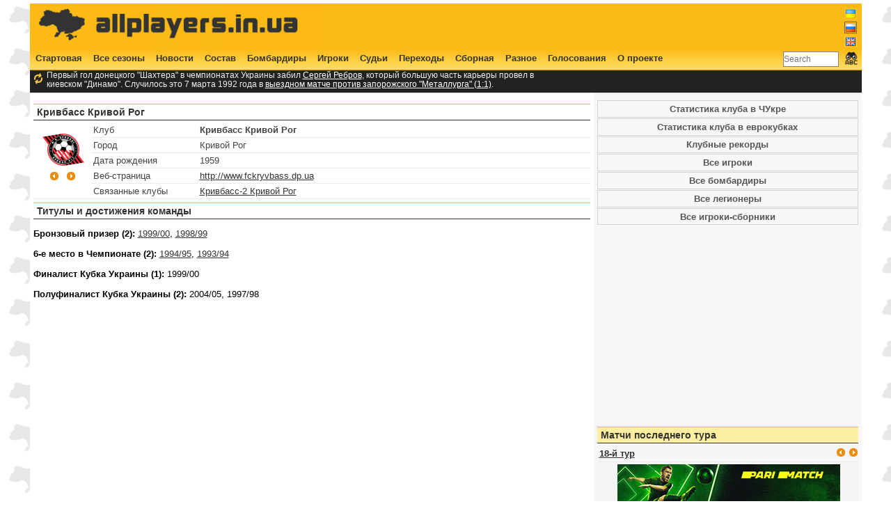

--- FILE ---
content_type: text/html; charset=UTF-8
request_url: http://www.allplayers.in.ua/ru/club/10
body_size: 6282
content:
<!DOCTYPE HTML PUBLIC "-//W3C//DTD HTML 4.01//EN" "http://www.w3.org/TR/html4/strict.dtd">
<html lang="ru">
  <head>
    <title>Кривбасс Кривой Рог - история команды, статистика выступлений, рекорды в чемпионате, титулы клуба, лучшие бомбардиры и игроки в истории команды</title>
    <meta http-equiv="Content-Type" content="text/html; charset=UTF-8">
    <meta name="keywords" content="чемпионат Украины, футбол, статистика, матчи, голы, игроки, составы, трансферы, легионеры, новости">
    <meta name="description" content="Статистика чемпионата Украины по футболу - все игроки, матчи и голы, составы команд и переходы">
    <meta name="author" content="Anton Pavlushko">
    <link rel="icon" type="image/png" href="http://www.allplayers.in.ua/image/favicon.ico">
    <link title="main style sheet" href="http://www.allplayers.in.ua/css/style.css" type="text/css" rel="stylesheet">
    <link title="main style sheet" href="http://www.allplayers.in.ua/css/jquery.autocomplete.css" type="text/css" rel="stylesheet">
    <script type="text/javascript" src="http://www.allplayers.in.ua/script/jquery-1.4.3.min.js"></script>
    <script type="text/javascript" src="http://www.allplayers.in.ua/script/jquery.tablesorter.min.js"></script>
    <script type="text/javascript" src="http://www.allplayers.in.ua/script/jquery.tablesorter.pager.js"></script>
    <script type="text/javascript" src="http://www.allplayers.in.ua/script/settings.js"></script>
    <meta property="fb:admins" content="1219039731" />
    <meta property="og:locale" content="ru-RU"/>
    <meta property="og:title" content="Кривбасс Кривой Рог - история команды, статистика выступлений, рекорды в чемпионате, титулы клуба, лучшие бомбардиры и игроки в истории команды" />
    <meta property="og:type" content="sport" />
    <meta property="og:url" content="http://www.allplayers.in.ua/ru/club/10"/>
    <meta property="og:image" content="http://www.allplayers.in.ua/image/ball_social.png" />
    <meta property="og:site_name" content="Статистика чемпионата Украины по футболу - все игроки, матчи и голы, составы команд и переходы" />
    <meta name="twitter:card" content="summary">
    <meta name="twitter:site" content="@allplayers_ua">
    <meta name="twitter:title" content="Кривбасс Кривой Рог - история команды, статистика выступлений, рекорды в чемпионате, титулы клуба, лучшие бомбардиры и игроки в истории команды">
    <meta name="twitter:description" content="Кривбасс Кривой Рог - история команды, статистика выступлений, рекорды в чемпионате, титулы клуба, лучшие бомбардиры и игроки в истории команды">
    <meta name="twitter:image" content="http://www.allplayers.in.ua/image/ball_social.png">     
    <!-- SAPE RTB JS -->
                <script
                    async="async"
                    src="//cdn-rtb.sape.ru/rtb-b/js/426/2/2426.js"
                    type="text/javascript">
                </script>
            <!-- SAPE RTB END -->
    <script type="text/javascript">
        var URL = 'http://www.allplayers.in.ua/';
    </script>

    <link rel="shortcut icon" href="URL"  type="image/x-icon">
    <script type="text/javascript">var _gaq=_gaq || []; _gaq.push(['_setAccount','UA-1851026-8']); _gaq.push(['_trackPageview']); (function(){var ga=document.createElement('script'); ga.type = 'text/javascript'; ga.async = true; ga.src=('https:'==document.location.protocol?'https://ssl':'http://www')+'.google-analytics.com/ga.js'; var s=document.getElementsByTagName('script')[0]; s.parentNode.insertBefore(ga,s);})();</script>
  </head>
<body>
<div id="main">
<div id="top">
    <div class="w50" style="margin:0px; padding: 0px;height: 60px;">
            <a href="http://www.allplayers.in.ua"><img src="http://www.allplayers.in.ua/image/banner2.png"></a>
    </div>
    <div class="w40" style="margin:0px; padding: 2px 0px 0px 0px; height: 60px;">
        <center>
            <script type="text/javascript"><!--
google_ad_client = "ca-pub-6427564596420591";
/* all_top */
google_ad_slot = "2236271884";
google_ad_width = 468;
google_ad_height = 60;
//-->
</script>
<script type="text/javascript"
src="http://pagead2.googlesyndication.com/pagead/show_ads.js">
</script></center>
    </div>
    <div class="right" style="margin:0px; padding: 0px;height: 60px;"><ul class="flag_menu"><li><a href='http://www.allplayers.in.ua/ua/club/10' class='flag'><img class='noactive' align='top' src='http://www.allplayers.in.ua/image/ua.png'></a></li><li class='active'><a href='http://www.allplayers.in.ua/ru/club/10' class='flag'><img class='active' align='top' src='http://www.allplayers.in.ua/image/ru.png'></a></li><li><a href='http://www.allplayers.in.ua/en/club/10' class='flag'><img class='noactive' align='top' src='http://www.allplayers.in.ua/image/en.png'></a></li></ul><br clear="all" /></div>
    <br clear="all" />
</div>
<div id="menu1">
    <div class="">
    <ul class="menu"><li><a href='http://www.allplayers.in.ua/ru/homepage' class='flag'>Стартовая</a></li><li><a href='http://www.allplayers.in.ua/ru/season' class='flag'>Все сезоны</a></li><li><a href='http://www.allplayers.in.ua/ru/news' class='flag'>Новости</a></li><li><a href='http://www.allplayers.in.ua/ru/squad' class='flag'>Состав</a></li><li><a href='http://www.allplayers.in.ua/ru/all_scorers' class='flag'>Бомбардиры</a></li><li><a href='http://www.allplayers.in.ua/ru/player' class='flag'>Игроки</a></li><li><a href='http://www.allplayers.in.ua/ru/referee' class='flag'>Судьи</a></li><li><a href='http://www.allplayers.in.ua/ru/transfer' class='flag'>Переходы</a></li><li><a href='http://www.allplayers.in.ua/ru/national_team' class='flag'>Сборная</a></li><li><a href='http://www.allplayers.in.ua/ru/other' class='flag'>Разное</a></li><li><a href='http://www.allplayers.in.ua/ru/vote' class='flag'>Голосования</a></li><li><a href='http://www.allplayers.in.ua/ru/about' class='flag'>О проекте</a></li><li style='float: right;'><form action='http://www.allplayers.in.ua/ru/search'>
            <table style='padding: 0px; margin-top: -5px;'><tr valign=top>
                <td valign=top><input type='text' name='search' size=10 placeholder='Search' style=''>
                <td><input type='image' alt='Search' src='http://www.allplayers.in.ua/image/find_text24.png' border=0 /></td>
            </tr></table>
        </form></li></ul>
    </div>
    <br clear="all" />
</div><br clear="all" />

<div id="menu2">
    <div class="w80">
    <div class='left'><img class='pointer' id='fact_refresh' src='http://www.allplayers.in.ua/image/redraw.png' style='padding: 4px; display:none;'></div>
      <div id='fact_container' class='left' style='max-width: 750px; width: 750px;'></div><br clear='all' />
    </div>
    <div class="w20" style="text-align: right;">
        <!-- Go to www.addthis.com/dashboard to customize your tools -->
        <div class="addthis_inline_share_toolbox_0tz6"></div>
    </div><br clear="all" />
</div><br clear="all" />

<div id="left" style="width:800px;float:left;">

    <div class="header"><h2>Кривбасс Кривой Рог</h2></div><table cellspacing=0 cellpadding=1 class='list' style='width: 100%;'><tbody><tr><td rowspan=5 width=80><div id='logos' style='text-align: center;'><span logo='0' ><img src='http://www.allplayers.in.ua/logos/60/10_1.png'></span><span logo='1'  style='display: none;'><img src='http://www.allplayers.in.ua/logos/60/10_2.gif'></span></div>
            <div class='w50 textright pointer'><img src='http://www.allplayers.in.ua/image/left.png' class='p5' onClick='return show_logo(-1)'></div>
            <div class='w50 textleft pointer''><img src='http://www.allplayers.in.ua/image/right.png' class='p5' onClick='return show_logo(1)'></div><br clear='all' /></td>
        <td width=150>Клуб</td><td><b>Кривбасс Кривой Рог</b></td></tr><tr><td>Город</td><td>Кривой Рог</td></tr><tr><td>Дата рождения</td><td>1959</td></tr><tr><td>Веб-страница</td><td><noindex><a href='http://www.fckryvbass.dp.ua' rel='nofollow' target=_blank>http://www.fckryvbass.dp.ua</a></noindex></td></tr><tr><td>Связанные клубы</td><td><a href='http://www.allplayers.in.ua/ru/club/1934'>Кривбасс-2 Кривой Рог</a></td></tr></tbody></table><div class="header"><h2>Титулы и достижения команды</h2></div><p><b>Бронзовый призер (2):</b> <a href='http://www.allplayers.in.ua/ru/season/1999-2000'>1999/00</a>, <a href='http://www.allplayers.in.ua/ru/season/1998-1999'>1998/99</a></p><p><b>6-е место в Чемпионате (2):</b> <a href='http://www.allplayers.in.ua/ru/season/1994-1995'>1994/95</a>, <a href='http://www.allplayers.in.ua/ru/season/1993-1994'>1993/94</a></p><p><b>Финалист Кубка Украины (1):</b> 1999/00</p><p><b>Полуфиналист Кубка Украины (2):</b> 2004/05, 1997/98</p><div style="margin-top: 5px;"><center><script async src="https://pagead2.googlesyndication.com/pagead/js/adsbygoogle.js"></script>
    <!-- allplayers_728 -->
    <ins class="adsbygoogle"
         style="display:block"
         data-ad-client="ca-pub-6427564596420591"
         data-ad-slot="2017322623"
         data-ad-format="auto"
         data-full-width-responsive="true"></ins>
    <script>
         (adsbygoogle = window.adsbygoogle || []).push({});
    </script></center></div><div class='w50 left'><div class="header"><h2>Лучшие бомбардиры клуба</h2></div><table cellspacing=0 cellpadding=1 class='list' style='width: 100%;'><thead><tr>
                <th>№</th>
                <th>Имя игрока</th>
                <th>Страна</th>
                <th>Матчи</th>
                <th>Голы</th>
                </tr></thead><tbody><tr>
                    <td><b>1</b></td>
                    <td><a href='http://www.allplayers.in.ua/ru/player/1611'>Мороз, Геннадий</a></td>
                    <td><img src='http://www.allplayers.in.ua/image/land/1.png'></td>
                    <td align=center>89</td>
                    <td align=center>25</td>
                    </tr><tr>
                    <td><b>2</b></td>
                    <td><a href='http://www.allplayers.in.ua/ru/player/1703'>Ниченко, Игорь</a></td>
                    <td><img src='http://www.allplayers.in.ua/image/land/1.png'></td>
                    <td align=center>79</td>
                    <td align=center>24</td>
                    </tr><tr>
                    <td><b>3</b></td>
                    <td><a href='http://www.allplayers.in.ua/ru/player/2466'>Филимонов, Денис</a></td>
                    <td><img src='http://www.allplayers.in.ua/image/land/1.png'></td>
                    <td align=center>51</td>
                    <td align=center>22</td>
                    </tr><tr>
                    <td><b>4</b></td>
                    <td><a href='http://www.allplayers.in.ua/ru/player/1883'>Платонов, Валентин</a></td>
                    <td><img src='http://www.allplayers.in.ua/image/land/1.png'></td>
                    <td align=center>163</td>
                    <td align=center>21</td>
                    </tr><tr>
                    <td><b>5</b></td>
                    <td><a href='http://www.allplayers.in.ua/ru/player/478'>Гигиадзе, Васил</a></td>
                    <td><img src='http://www.allplayers.in.ua/image/land/22.png'></td>
                    <td align=center>56</td>
                    <td align=center>20</td>
                    </tr><tr>
                    <td><b>6</b></td>
                    <td><a href='http://www.allplayers.in.ua/ru/player/153'>Бартулович, Младен</a></td>
                    <td><img src='http://www.allplayers.in.ua/image/land/12.png'></td>
                    <td align=center>109</td>
                    <td align=center>19</td>
                    </tr><tr>
                    <td><b>7</b></td>
                    <td><a href='http://www.allplayers.in.ua/ru/player/2075'>Рымшин, Евгений</a></td>
                    <td><img src='http://www.allplayers.in.ua/image/land/1.png'></td>
                    <td align=center>124</td>
                    <td align=center>19</td>
                    </tr><tr>
                    <td><b>8</b></td>
                    <td><a href='http://www.allplayers.in.ua/ru/player/579'>Громов, Виктор</a></td>
                    <td><img src='http://www.allplayers.in.ua/image/land/1.png'></td>
                    <td align=center>145</td>
                    <td align=center>18</td>
                    </tr><tr>
                    <td><b>9</b></td>
                    <td><a href='http://www.allplayers.in.ua/ru/player/2109'>Самодин, Сергей</a></td>
                    <td><img src='http://www.allplayers.in.ua/image/land/2.png'></td>
                    <td align=center>48</td>
                    <td align=center>17</td>
                    </tr><tr>
                    <td><b>10</b></td>
                    <td><a href='http://www.allplayers.in.ua/ru/player/476'>Гецко, Иван</a></td>
                    <td><img src='http://www.allplayers.in.ua/image/land/1.png'></td>
                    <td align=center>20</td>
                    <td align=center>16</td>
                    </tr><tr><td colspan=5><a class='collected' href='http://www.allplayers.in.ua/ru/team_scorers/10'>Показать весь список</a></td></tr></tbody></table></div><div class='w50 left'><div class="header"><h2>Лучшие игроки клуба</h2></div><table cellspacing=0 cellpadding=1 class='list' style='width: 100%;'><thead><tr>
                <th>№</th>
                <th>Имя игрока</th>
                <th>Страна</th>
                <th>Матчи</th>
                <th>Голы</th>
                </tr></thead><tbody><tr>
                    <td><b>1</b></td>
                    <td><a href='http://www.allplayers.in.ua/ru/player/1883'>Платонов, Валентин</a></td>
                    <td><img src='http://www.allplayers.in.ua/image/land/1.png'></td>
                    <td align=center>163</td>
                    <td align=center>21</td>
                    </tr><tr>
                    <td><b>2</b></td>
                    <td><a href='http://www.allplayers.in.ua/ru/player/549'>Грановский, Александр</a></td>
                    <td><img src='http://www.allplayers.in.ua/image/land/1.png'></td>
                    <td align=center>146</td>
                    <td align=center>1</td>
                    </tr><tr>
                    <td><b>3</b></td>
                    <td><a href='http://www.allplayers.in.ua/ru/player/579'>Громов, Виктор</a></td>
                    <td><img src='http://www.allplayers.in.ua/image/land/1.png'></td>
                    <td align=center>145</td>
                    <td align=center>18</td>
                    </tr><tr>
                    <td><b>4</b></td>
                    <td><a href='http://www.allplayers.in.ua/ru/player/1959'>Приходько, Геннадий</a></td>
                    <td><img src='http://www.allplayers.in.ua/image/land/1.png'></td>
                    <td align=center>128</td>
                    <td align=center>5</td>
                    </tr><tr>
                    <td><b>5</b></td>
                    <td><a href='http://www.allplayers.in.ua/ru/player/1341'>Лисицкий, Виталий</a></td>
                    <td><img src='http://www.allplayers.in.ua/image/land/1.png'></td>
                    <td align=center>126</td>
                    <td align=center>4</td>
                    </tr><tr>
                    <td><b>6</b></td>
                    <td><a href='http://www.allplayers.in.ua/ru/player/415'>Воробьев, Валерий</a></td>
                    <td><img src='http://www.allplayers.in.ua/image/land/1.png'></td>
                    <td align=center>124</td>
                    <td align=center>0</td>
                    </tr><tr>
                    <td><b>7</b></td>
                    <td><a href='http://www.allplayers.in.ua/ru/player/2075'>Рымшин, Евгений</a></td>
                    <td><img src='http://www.allplayers.in.ua/image/land/1.png'></td>
                    <td align=center>124</td>
                    <td align=center>19</td>
                    </tr><tr>
                    <td><b>8</b></td>
                    <td><a href='http://www.allplayers.in.ua/ru/player/1177'>Костышин, Руслан</a></td>
                    <td><img src='http://www.allplayers.in.ua/image/land/1.png'></td>
                    <td align=center>119</td>
                    <td align=center>6</td>
                    </tr><tr>
                    <td><b>9</b></td>
                    <td><a href='http://www.allplayers.in.ua/ru/player/1940'>Попович, Геннадий</a></td>
                    <td><img src='http://www.allplayers.in.ua/image/land/1.png'></td>
                    <td align=center>119</td>
                    <td align=center>11</td>
                    </tr><tr>
                    <td><b>10</b></td>
                    <td><a href='http://www.allplayers.in.ua/ru/player/70'>Анищенко, Андрей</a></td>
                    <td><img src='http://www.allplayers.in.ua/image/land/1.png'></td>
                    <td align=center>109</td>
                    <td align=center>1</td>
                    </tr><tr><td colspan=5><a class='collected' href='http://www.allplayers.in.ua/ru/team_players/10'>Показать весь список</a></td></tr></tbody></table></div><br clear='all' /></div>
<div id="right" style="width:375px;float:left;"><a href='http://www.allplayers.in.ua/ru/club_table_history/10' class='collected'>Статистика клуба в ЧУкре</a><a href='http://www.allplayers.in.ua/ru/eurocup_table_history/10' class='collected'>Статистика клуба в еврокубках</a><a href='http://www.allplayers.in.ua/ru/club_record/10' class='collected'>Клубные рекорды</a><a href='http://www.allplayers.in.ua/ru/team_players/10' class='collected'>Все игроки</a><a href='http://www.allplayers.in.ua/ru/team_scorers/10' class='collected'>Все бомбардиры</a><a href='http://www.allplayers.in.ua/ru/club_legioner/10' class='collected'>Все легионеры</a><a href='http://www.allplayers.in.ua/ru/club_national_player/10' class='collected'>Все игроки-сборники</a><div style="margin-top: 5px;"><center>
<script async src="https://pagead2.googlesyndication.com/pagead/js/adsbygoogle.js"></script>
<!-- allplayers_quadrat -->
<ins class="adsbygoogle"
     style="display:block"
     data-ad-client="ca-pub-6427564596420591"
     data-ad-slot="4152052445"
     data-ad-format="auto"
     data-full-width-responsive="true"></ins>
<script>
     (adsbygoogle = window.adsbygoogle || []).push({});
</script>            
    </center></div><div class="header header_right"><h2>Матчи последнего тура</h2></div><div id='tour_information_small'><table class="list" cellpadding=1 cellspacing=0 style="width: 100%; background: #fff;">
        <tbody><tr class='black'>
                    <td colspan=2><b><a href='http://www.allplayers.in.ua/ru/matchday_premier_league/2021-2022/36'>18-й тур</a></b></td>
                    <td><span class='right'><img src='http://www.allplayers.in.ua/image/left.png' onclick='return get_tour_small(35)' class='link' />&nbsp;<img src='http://www.allplayers.in.ua/image/right.png' onclick='return get_tour_small(37)' class='link' /></span></td>
                </tr><tr class='black'>
                    <td colspan=3 align=center><a href='https://affpros.net/?serial=2561&creative_id=398&anid=' rel=nofollow target=_blank><img src='http://www.allplayers.in.ua/image/320x100_jpg.gif'></a></td>
                </tr><tr><td colspan=3>10.12.2021</td></tr><tr valign='top'><td>Ингулец Петрово</td>
            <td>Десна Чернигов</td><td align=center><a href='http://www.allplayers.in.ua/ru/match/15352'>2:1 (1:0)</a></td></tr><tr valign='top'><td>ФК Мариуполь</td>
            <td>СК Днепр-1</td><td align=center><a href='http://www.allplayers.in.ua/ru/match/15353'>0:3 (0:1)</a></td></tr><tr><td colspan=3>11.12.2021</td></tr><tr valign='top'><td>ПФК Александрия</td>
            <td>Шахтер Донецк</td><td align=center><a href='http://www.allplayers.in.ua/ru/match/15349'>1:2 (0:0)</a></td></tr><tr valign='top'><td>ФК Львов</td>
            <td>Ворскла Полтава</td><td align=center><a href='http://www.allplayers.in.ua/ru/match/15351'>1:1 (0:0)</a></td></tr><tr valign='top'><td>Верес Ровно</td>
            <td>Рух Львов</td><td align=center><a href='http://www.allplayers.in.ua/ru/match/15354'>1:1 (0:0)</a></td></tr><tr><td colspan=3>12.12.2021</td></tr><tr valign='top'><td>Черноморец Одесса</td>
            <td>Металлист 1925</td><td align=center><a href='http://www.allplayers.in.ua/ru/match/15347'>2:1 (2:0)</a></td></tr><tr valign='top'><td>Динамо Киев</td>
            <td>Заря Луганск</td><td align=center><a href='http://www.allplayers.in.ua/ru/match/15348'>1:1 (1:0)</a></td></tr><tr valign='top'><td>Колос Коваливка</td>
            <td>Минай</td><td align=center><a href='http://www.allplayers.in.ua/ru/match/15350'>2:1 (0:1)</a></td></tr></tbody>
        </table></div><div class="header header_right"><h2>Футбольные новости</h2></div><ul class="list"><li><a href="http://www.allplayers.in.ua/ru/news/948">Підтримай статистику українського футболу на Patreon</a>&nbsp;<span class='gray'> (<a href='http://www.allplayers.in.ua/ru/news_comment/948'>0</a>)</span></li><li><a href="http://www.allplayers.in.ua/ru/news/947">Календар сезону 2021-2022</a>&nbsp;<span class='gray'> (<a href='http://www.allplayers.in.ua/ru/news_comment/947'>0</a>)</span></li><li><a href="http://www.allplayers.in.ua/ru/news/946">Журналіста-футболіста Дмитра Поворознюка було внесено до бази проекту</a>&nbsp;<span class='gray'> (<a href='http://www.allplayers.in.ua/ru/news_comment/946'>0</a>)</span></li><li><a href="http://www.allplayers.in.ua/ru/news/945">Футбольний проект ALLPLAYERS.in.UA звітує про 2019-й рік</a>&nbsp;<span class='gray'> (<a href='http://www.allplayers.in.ua/ru/news_comment/945'>0</a>)</span></li><li><a href="http://www.allplayers.in.ua/ru/news/944">Оновлено розділ про національну збірну України</a>&nbsp;<span class='gray'> (<a href='http://www.allplayers.in.ua/ru/news_comment/944'>3</a>)</span></li><li><a href="http://www.allplayers.in.ua/ru/news/943">Розділ трансферів зимового міжсезоння 2018-19</a>&nbsp;<span class='gray'> (<a href='http://www.allplayers.in.ua/ru/news_comment/943'>0</a>)</span></li><li><a href="http://www.allplayers.in.ua/ru/news/942">Футбольний проект ALLPLAYERS.in.UA звітує про 2018-й рік</a>&nbsp;<span class='gray'> (<a href='http://www.allplayers.in.ua/ru/news_comment/942'>1</a>)</span></li><li><a href="http://www.allplayers.in.ua/ru/news/941">Іноді вони йдуть безкоштовно і це дорого коштує клубам</a>&nbsp;<span class='gray'> (<a href='http://www.allplayers.in.ua/ru/news_comment/941'>0</a>)</span></li></ul><div class="header header_right"><h2>Вопрос недели</h2></div><div id='vote_container'><div class='s90'><div class='p5'><b>Сможет ли Роберто Де Дзерби вернуть донецкому "Шахтеру" первое место в УПЛ?</b></div><div class='p5'><div class='left'><input type='radio' name='vote_id' value='1'></div>
                <div class='left'>Да</div><br clear='all' /></div><div class='p5'><div class='left'><input type='radio' name='vote_id' value='2'></div>
                <div class='left'>Нет</div><br clear='all' /></div><div class='p5'>
            <div class='w50'><a style='text-decoration: underline;' class='pointer' onClick='show_vote(63)'>Результаты (401)</a></div>
            <div class='w50'><center><input type='submit' onclick='return send_vote(63)' value='Проголосовать'></center></div>
            <br clear='all' /></div></div></div><div style='margin-top: 5px;'><center>
        <a rel="nofollow" class="twitter-timeline"  href="https://twitter.com/allplayers_ua" data-widget-id="587042294160850946">Tweets by @allplayers_ua</a>
            <script>!function(d,s,id){var js,fjs=d.getElementsByTagName(s)[0],p=/^http:/.test(d.location)?'http':'https';if(!d.getElementById(id)){js=d.createElement(s);js.id=id;js.src=p+"://platform.twitter.com/widgets.js";fjs.parentNode.insertBefore(js,fjs);}}(document,"script","twitter-wjs");</script>
    </center></div></div>
<br clear="all" />
<div id="overviewContainer">
    <div class='w20'>
        <div><span>Текущий сезон</span></div>
        <div><a href='http://www.allplayers.in.ua/ru/season/2021-2022'>Таблица</a></div>
        <div><a href='http://www.allplayers.in.ua/ru/season_scorers/2021-2022'>Бомбардиры</a></div>
        <div><a href='http://www.allplayers.in.ua/ru/all_match/2021-2022'>Все матчи</a></div>
        <div><a href='http://www.allplayers.in.ua/ru/transfer'>Переходы</a></div>
    </div>
    <div class='w25'>
        <div><span>Статистика</span></div>
        <div><a href='http://www.allplayers.in.ua/ru/all_time_table'>Сводная таблица</a></div>
        <div><a href='http://www.allplayers.in.ua/ru/top_scorers'>Лучшие бомбардиры</a></div>
        <div><a href='http://www.allplayers.in.ua/ru/legioner_scorers'>Бомбардиры легионеры</a></div>
        <div><a href='http://www.allplayers.in.ua/ru/main_team/player'>Все игроки сборной</a></div>
        <div><a href='http://www.allplayers.in.ua/ru/main_team/match'>Все матчи сборной</a></div>
        <div><a href='http://www.allplayers.in.ua/ru/all_referee'>Все арбитры ЧУкра</a></div>
    </div>
    <div class='w30'>
        <div><span>Легионеры</span></div>
        <div><a href='http://www.allplayers.in.ua/ru/legioner/60'>Бразильские легионеры</a></div>
        <div><a href='http://www.allplayers.in.ua/ru/legioner/77'>Нигерийские легионеры</a></div>
        <div><a href='http://www.allplayers.in.ua/ru/legioner/22'>Грузинские легионеры</a></div>
        <div><a href='http://www.allplayers.in.ua/ru/legioner/46'>Сербские легионеры</a></div>
        <div><a href='http://www.allplayers.in.ua/ru/legioner/43'>Румынские легионеры</a></div>
    </div>
    <div class="left">
        <center><noindex><a style="text-decoration: none;" href="http://www.eurocupshistory.com/" target="_blank" rel="nofollow"><img width="260" src="http://www.allplayers.in.ua/image/eurocupshistory.png"><br />Football statistic for UEFA Champions League,<br /> Europe League, UEFA Cup, Cup Winners Cup</a></noindex></center>
    </div><br clear="all" />
</div>
<div id="bottomContainer">
© 2011-2022 ALLPLAYERS.in.UA - Anton Pavlushko
</div><br clear="all" />
<div id="links"><script type="text/javascript">
<!--
var _acic={dataProvider:10};(function(){var e=document.createElement("script");e.type="text/javascript";e.async=true;e.src="https://www.acint.net/aci.js";var t=document.getElementsByTagName("script")[0];t.parentNode.insertBefore(e,t)})()
//-->
</script></div>
</div>
<!-- Go to www.addthis.com/dashboard to customize your tools --><script type="text/javascript" src="//s7.addthis.com/js/300/addthis_widget.js#pubid=ra-5abf9f49a2901b09"></script>
<div style='margin-top: 5px;'><!-- SAPE RTB DIV 728x90 -->
<div id="SRTB_524397"></div>
<!-- SAPE RTB END -->
</div>
</body>
</html><br /><center>0.11265397071838 sec</center>

--- FILE ---
content_type: text/html; charset=utf-8;
request_url: http://www.allplayers.in.ua/get_fact.php?_=1769584708908
body_size: 323
content:
Первый гол донецкого "Шахтера" в чемпионатах Украины забил <a href="/ru/player/2005">Сергей Ребров</a>, который большую часть карьеры провел в киевском "Динамо". Случилось это 7 марта 1992 года в <a href="/ru/match/5">выездном матче против запорожского "Металлурга" (1:1)</a>.

--- FILE ---
content_type: text/html; charset=utf-8
request_url: https://www.google.com/recaptcha/api2/aframe
body_size: 265
content:
<!DOCTYPE HTML><html><head><meta http-equiv="content-type" content="text/html; charset=UTF-8"></head><body><script nonce="2vCF03rM1i6ZtXF9eUaCsA">/** Anti-fraud and anti-abuse applications only. See google.com/recaptcha */ try{var clients={'sodar':'https://pagead2.googlesyndication.com/pagead/sodar?'};window.addEventListener("message",function(a){try{if(a.source===window.parent){var b=JSON.parse(a.data);var c=clients[b['id']];if(c){var d=document.createElement('img');d.src=c+b['params']+'&rc='+(localStorage.getItem("rc::a")?sessionStorage.getItem("rc::b"):"");window.document.body.appendChild(d);sessionStorage.setItem("rc::e",parseInt(sessionStorage.getItem("rc::e")||0)+1);localStorage.setItem("rc::h",'1769584711131');}}}catch(b){}});window.parent.postMessage("_grecaptcha_ready", "*");}catch(b){}</script></body></html>